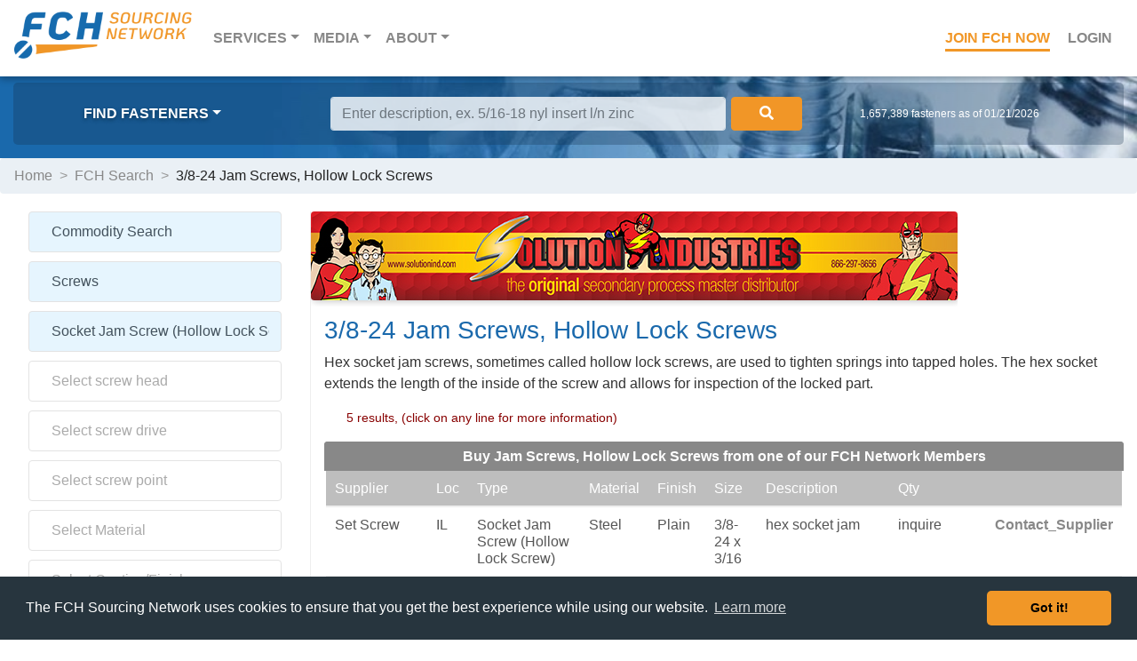

--- FILE ---
content_type: text/html; charset=UTF-8
request_url: https://www.fastenersclearinghouse.com/fastener-search=socket-jam-screws&us-diameter=3/8-24&Cat1=PRM7DED642D2914;&Cat2=FL6349A65F104;
body_size: 12965
content:
<!DOCTYPE HTML><html lang="en">
<head>
<title>Socket Jam Screwsand us Diameter=3/8 24 | FCH Sourcing Network</title>
<!-- Google Tag Manager -->
<script>(function(w,d,s,l,i){w[l]=w[l]||[];w[l].push({'gtm.start':
new Date().getTime(),event:'gtm.js'});var f=d.getElementsByTagName(s)[0],
j=d.createElement(s),dl=l!='dataLayer'?'&l='+l:'';j.async=true;j.src=
'https://www.googletagmanager.com/gtm.js?id='+i+dl;f.parentNode.insertBefore(j,f);
})(window,document,'script','dataLayer','GTM-WDRFBVWH');</script>
<!-- End Google Tag Manager -->
<meta name="copyright" content="Copyright © 2026 FastenersClearingHouse.com">
<meta name="viewport" content="width=device-width, initial-scale=1, shrink-to-fit=no">
<meta name="google-site-verification" content="ZKjme59-En2v0cyY8iTPLDkFYqLQ-jIDXV9Bs9BPB7M" />
<meta name="msvalidate.01" content="A41AE819A35C9890FA7F6DA14D9B2563" />
<meta name="description" content="FastenersClearingHouse.com, The FCH Network, your source for Socket Jam Screwsand us Diameter=3/8 24">
<meta name="keywords" CONTENT="socket jam screws&us diameter=3/8 24">
<link rel="canonical" href="https://www.fastenersclearinghouse.com/fch/main.nsf/fSearch?OpenForm&Cat1=PRM7DED642D2914;&Cat2=FL6349A65F104;&Cat3=;&Cat4=;" />
<link rel="apple-touch-icon" sizes="180x180" href="/fchlibs/grafx/apple-touch-icon.png">
<link rel="icon" type="image/png" sizes="32x32" href="/fchlibs/grafx/favicon-32x32.png">
<link rel="icon" type="image/png" sizes="16x16" href="/fchlibs/grafx/favicon-16x16.png">
<link rel="icon" href="/fchlibs/grafx/favicon.ico" type="image/ico">
<link rel="manifest" href="/fchlibs/css/site.webmanifest">
<link rel="mask-icon" href="/fchlibs/grafx/safari-pinned-tab.svg" color="#5bbad5">
<meta name="msapplication-TileColor" content="#da532c">
<meta name="theme-color" content="#ffffff">
<link rel="stylesheet" type="text/css" href="/fchlibs/css/bootstrap.min.css" />
<link rel="stylesheet" type="text/css" href="/fchlibs/css/main_search-19.css" />
<link rel="stylesheet" type="text/css" href="/fchlibs/css/all.css" />
<script src="/fchlibs/scripts/commonfunctions.js" ></script>
<script src="/fch/main.nsf/main_screwgle22IPjson.js" ></script>
<script src="/scripts/main_json_sans_eval.js" ></script>
<script src="//wurfl.io/wurfl.js" ></script>
<link rel="stylesheet" type="text/css" href="/fchlibs/css/cdn.jsdelivr.net.build3_cookieconsent.min.css" />
<script language="JavaScript" type="text/javascript">
<!-- 
dataLayer = [{    'pageCategory': 'Search',    'visitorType': 'Customer'  }];//<!-- Hotjar Tracking Code for www.fastenersclearinghouse.com -->//    (function(h,o,t,j,a,r){//        h.hj=h.hj||function(){(h.hj.q=h.hj.q||[]).push(arguments)};//        h._hjSettings={hjid:1899767,hjsv:6};//        a=o.getElementsByTagName('head')[0];//        r=o.createElement('script');r.async=1;//        r.src=t+h._hjSettings.hjid+j+h._hjSettings.hjsv;//        a.appendChild(r);//    })(window,document,'https://static.hotjar.com/c/hotjar-','.js?sv=');//        $(document).ready(function () {//            $('.carousel').carousel();//        });                var valFormMsg =  "FCH Feedback Checks" ;var searchResultsText = "";var remote_IP_address = "";function checkForMiniBrowser() {		if (jsServer_Name == "www.gnapps.com") {		newURL = "https://www.fastenersclearinghouse.com" + jsPath_Info;		newURL = replaceSubstring(newURL, "%3B",";");		window.location = newURL;	}		if (typeof WURFL != "undefined") {				if (WURFL.form_factor === "Smartphone" || WURFL.form_factor === "Feature Phone") {			isThisAPhone = true;			//alert ("this is a phone")		} else if (WURFL.form_factor === "Robot") {			isUserASpiderWURFL = true;		}	}	if (jsCategory8 != "" && jsCategory8 != " " ) {		document.getElementById("screwgleEntry").value = jsCategory8;	} else {		addScrewgleFieldHint();	}			$('.carousel').carousel({		interval: 5000	})		initializePage();}function setupSearchInfo() {	var entryData = document.getElementById("screwgleEntry").value;	//alert(entryData);	if (entryData != "") {		entryData = replaceSubstring(entryData, "#", "^" );		entryData = replaceSubstring(entryData," ","~");		//alert(entryData);		searchURL = "/fch/main.nsf/fSearch?OpenForm&type=S&Cat8=" + entryData;		if (jsSearchRealm == "membersearch" || jsSearchRealm == "distributorsearch") {			searchURL += "&searchrealm=" + jsSearchRealm + "&remoteipaddress=" + remote_IP_address + "&end=true";		}		document.location.href = searchURL;	}}function checkScrewgleEnter(e) {	var key;	if (!e) var e = window.event;	if (e.keyCode) key = e.keyCode;	else if (e.which) key = e.which;					if (key == 13) 	{		setupSearchInfo();		returnPressed = true;		return false;	} else {		return true;	}}function checkSearchEnter(e) {	var key;	if (!e) var e = window.event;	if (e.keyCode) key = e.keyCode;	else if (e.which) key = e.which;					if (key == 13) 	{		screwgleSearch();		returnPressed = true;		return false;	} else {		return true;	}}function listYourInventory() {	newURL = "/fch/main.nsf/fListInventory";	window.location = newURL;}function searchForFasteners() {	newURL = "/fch/main.nsf/fSearch";	window.location.replace = newURL;}
// -->
</script>

<script language="JavaScript" type="text/javascript">
<!-- 
document._domino_target = "_self";
function _doClick(v, o, t, h) {
  var form = document._fScrewgle3;
  if (form.onsubmit) {
     var retVal = form.onsubmit();
     if (typeof retVal == "boolean" && retVal == false)
       return false;
  }
  var target = document._domino_target;
  if (o.href != null) {
    if (o.target != null)
       target = o.target;
  } else {
    if (t != null)
      target = t;
  }
  form.target = target;
  form.__Click.value = v;
  if (h != null)
    form.action += h;
  form.submit();
  return false;
}
// -->
</script>
</head>
<body text="#000000" bgcolor="#FFFFFF"  class="flex-column h-100" onkeydown="return checkINQEnter(event);" onload="checkForMiniBrowser();">

<form method="post" action="/fch/main.nsf/fSearch!OpenForm&amp;Seq=1&amp;type=R&amp;%2F%2Ffastener-search=socket-jam-screws&amp;us-diameter=3%2F8-24&amp;Cat1=PRM7DED642D2914%3B&amp;Cat2=FL6349A65F104%3B" name="_fScrewgle3">
<input type="hidden" name="__Click" value="0"><font size="1" color="#008000">
<input name="ReturnFormName" value="" type=hidden id="ReturnFormName"></font></form>
<!-- Google Tag Manager (noscript) -->
<noscript><iframe src="https://www.googletagmanager.com/ns.html?id=GTM-WDRFBVWH" height="0" width="0" style="display:none;visibility:hidden"></iframe></noscript>
<!-- End Google Tag Manager (noscript) -->
<script>
jsPath = '/fch/main.nsf/';
jsUserType = '$$WebClient';
jsLoginName = 'anonymous';
jsBrowser = 'Netscape';
showResultsScreen = "initialhelp";
jsSearchMBRSystemID = "";
jsMBRSystemID = "";
jsUSRSystemID = "";
jsRemote_Addr = "162.159.115.11";
jsCategory1 = "PRM7DED642D2914";
jsCategory2 = "FL6349A65F104";
jsCategory3 = "";
jsCategory4 = "";
jsCategory5 = "3/8-24";
jsSize = "3/8-24";
jsCategory6 = "";
jsCategory7 = "";
jsCategory8 = "";
jsBrandID = "";
jsSearchType = "R";
jsFormName = 'fSearch';
jsServer_Name = "www.fastenersclearinghouse.com";
jsPath_Info = "/fch/main.nsf/fSearch?OpenForm&type=R&//fastener-search=socket-jam-screws&us-diameter=3/8-24&Cat1=PRM7DED642D2914;&Cat2=FL6349A65F104;";
initialLoad_Content = "Yes";
initialLoad_ResultsReturned = "5";
initialLoad_PreferredResultsReturned = "No";
initialLoad_PreferredResultsType = "";
initialLoad_CloseoutFlag = "No";
initialLoad_ResultSetID = "RS0385016A90CB";
initialLoad_ManufactureType = "NotRelevant";
initialLoad_MeasurementType = "us";
initialLoad_SEODescription = "3/8-24 Jam Screws, Hollow Lock Screws";
screwHeadType = "";
screwDriveType = "";
screwPointType = "";
scrubberFoundKeywords = "";
remote_IP_address= "162.159.115.11";
</script>
  
  <nav class="navbar navbar-expand-md navbar-dark">
  
    <a class="navbar-brand" href="/fch/main.nsf/fHome"><img src="/fchlibs/grafx/logo-fch-sn.png" height=50 alt="FCH Sourcing Network" class="d-none d-md-block"><img src="/fchlibs/grafx/logo-fch.png" alt="FCH Sourcing Network" class="d-md-none"></a>
    <button class="navbar-toggler" type="button" data-toggle="collapse" data-target="#navbarsExampleDefault" aria-controls="navbarsExampleDefault" aria-expanded="false" aria-label="Toggle navigation">
      <i class="fal fa-bars"></i>
    </button>
  
    <div class="collapse navbar-collapse" id="navbarsExampleDefault">
      <ul class="navbar-nav mr-auto">
        <li class="nav-item dropdown">
          <a class="nav-link dropdown-toggle" data-toggle="dropdown"  href="#" role="button" aria-haspopup="true" aria-expanded="false">Services<span class="sr-only">(current)</span></a>
          <div class="dropdown-menu">
            <a class="dropdown-item" href="/fch/main.nsf/fSearch">Locate Fasteners</a>
            <a class="dropdown-item" href="/fch/main.nsf/fRFQEntry">SourceFinder&trade; RFQ</a>
            <a class="dropdown-item" href="/fch/main.nsf/scrubber-technology">Scrubber Technology</a>
            <a class="dropdown-item" href="/fch/main.nsf/fListInventory">Membership Options</a>
            <a class="dropdown-item" href="/fch/main.nsf/close-outs">FCH Close-Outs</a>
          </div>
        </li>
        <li class="nav-item dropdown">
          <a class="nav-link dropdown-toggle" data-toggle="dropdown" href="#" role="button" aria-haspopup="true" aria-expanded="false">Media</a>
          <div class="dropdown-menu">
            <a class="dropdown-item" href = "https://news.fastenersclearinghouse.com">News</a>
            <a class="dropdown-item" href = "https://news.fastenersclearinghouse.com/fullythreaded/">Fully Threaded Radio</a>
            <a class="dropdown-item" href = "https://news.fastenersclearinghouse.com/category/industry/fastener-distributor-index-fdi/">Fastener Distributor Index</a>
            <a class="dropdown-item" href= "https://news.fastenersclearinghouse.com/category/technical/fastener-training-minute/">Fastener Training Minute</a>
            <a class="dropdown-item" hre f= "/fch/main.nsf/fastener-distributor-directory">Fastener Distributor Directory</a>
          </div>
        </li>
        <li class="nav-item dropdown">
          <a class="nav-link dropdown-toggle" data-toggle="dropdown" href="#" role="button" aria-haspopup="true" aria-expanded="false">About</a>
          <div class="dropdown-menu">
            <a class="dropdown-item" href="/fch/main.nsf/fPreferredPlacement">Get Top Search Ranking</a>
            <a class="dropdown-item" href="/fch/main.nsf/how-fch-works">How FCH Works</a>
            <a class="dropdown-item" href="/fch/main.nsf/how-to-list-inventory">How do I list Inventory on FCH</a>
            <a class="dropdown-item" href="/fch/main.nsf/membership-options">How do I join FCH</a>
            <a class="dropdown-item" href="/fch/main.nsf/why-keep-my-fch-listings-current">Why do I need to update my inventory on FCH</a>
            <a class="dropdown-item" href="/fch/main.nsf/who-uses-fch">Who Uses FCH</a>
            <a class="dropdown-item" href="/fch/main.nsf/advertise-with-fch">How do I Advertise with FCH</a>
            <a class="dropdown-item" href="/fch/main.nsf/fFastenerDistributorIndex">What is the Fastener Distributor Index</a>
            <a class="dropdown-item" href="/fch/main.nsf/fFCHCompany">Company</a>
            <a class="dropdown-item" href="/fch/main.nsf/fContact">Contact</a>
          </div>
        </li>
      </ul>
    </div><!--/.collapse.navbar-collapse-->
  
    <ul class="nav-login">
      <li><a href="/fch/main.nsf/fListInventory" class="nav-link join">Join FCH Now</a></li>
      <li><a href="/fch/work.nsf" class="nav-link">Login</a></li>
    </ul>

</nav>

  <div class="f-search">
  <div class="overlay"></div>
    <div class="container-fluid">
      
      <div class="row justify-content-md-center">

        <div class="col-lg-3 col-md-3 col-sm-4 browse">
          <ul>
            <li class="nav-item dropdown">
              <a class="nav-link dropdown-toggle" href="#" data-toggle="modal" data-target="#modal-find">Find Fasteners</a>
            </li>
          </ul>
        </div><!--/.col-md-3-->

        <div class="col-lg-6 col-md-9 col-sm-8 f-search-form">
          <div class="form-inline my-2 my-lg-0">
            <input id="screwgleEntry" class="form-control mr-sm-2" type="text" onKeyDown="checkScrewgleEnter();"  placeholder="Locate a Fastener" aria-label="Search">
            <button class="btn btn-outline-success my-2 my-sm-0" onclick="setupSearchInfo();"><i class="fa fa-search"></i></button>
          </div>
        </div><!--/.col-md-auto-->

        <div class="col-lg-3 col-md-12">
            <p class="f-count">1,657,389 fasteners as of 01/21/2026</p>
        </div><!--/.col-md-3-->
          
      </div><!--/.row-->
        
    </div><!--/.container-fluid-->
  </div><!--/.f-search-->
  




<main role="main" class="container-fluid">
	<ul id="srch_breadcrumbs" class="breadcrumb row"><li><a href="/fch/main.nsf/fHome" class="breadcrumbLink">Home</a></li><li>FCH Search</li></ul>
<div class="row">


<div class="search-left-col">

<!--/  <h3 id="srch_displaytype">Search Fasteners</h3> -->

  <form id="srch_regular2" class="search-form">
    <ul>
      <li><input name="SearchTypeTextR" value="" data-toggle="modal" data-target="#modal-parameters" onmousedown="showSearchTypes();" id="SearchTypeTextR" placeholder="Select the type of Search" style="background-color: #e6f5fe;"></li>
      <li><input name="Category1" value="" data-toggle="modal" data-target="#modal-parameters" onmousedown="getLayerParamValues('ListingCategory','Category1','');" id="Category1" placeholder="Select Category"></li>
      <li><input name="Category2" value="" data-toggle="modal" data-target="#modal-parameters" onmousedown="getLayerParamValues('ListingSubCategory','Category2','');" id="Category2" placeholder="Select Type"></li>
      <li id="li_screwHeadType"><input name="sel_screwHeadType" value="" data-toggle="modal" data-target="#modal-screwheads"  id="sel_screwHeadType" placeholder="Select screw head"></li>
      <li id="li_screwDriveType"><input name="sel_screwDriveType" value="" data-toggle="modal" data-target="#modal-screwdrives"  id="sel_screwDriveType" placeholder="Select screw drive"></li>
      <li id="li_screwPointType"><input name="sel_screwPointType" value="" data-toggle="modal" data-target="#modal-screwpoints"  id="sel_screwPointType" placeholder="Select screw point"></li>
      <li><input name="Category3" value="" data-toggle="modal" data-target="#modal-parameters" onmousedown="getLayerParamValues('Material','Category3','');" id="Category3" placeholder="Select Material"></li>
      <li><input name="Category4" value="" data-toggle="modal" data-target="#modal-parameters" onmousedown="getLayerParamValues('Finish','Category4','');" id="Category4" placeholder="Select Coating/Finish"></li>

      <li><input id="Size" value="" onchange="fixSize( &quot;Search&quot; );" onfocus="hideObject('pop_helpPanel');" onkeydown="return checkSearchEnter(event);" placeholder="Enter Size"></li>
      <li><input id="SKeywords" value="" onkeydown="return checkSearchEnter(event);" onfocus="hideObject('pop_helpPanel');" placeholder="Enter Keywords"></li>
    </ul>
    <div class="row">
      <div id="filter-bolts" class="radio-btn radio-filter">
         <label><input name="ManufactureFilter" type="radio" value="domesticonly" onclick="setManufactureFilterRadio('domesticonly');" />Domestic / US production</label>
         <label><input name="ManufactureFilter" type="radio" value="any" checked onclick="setManufactureFilterRadio('any');" />Any country</label>
         <label>US domestic production is generally only applicable to bolts, nuts, studs, and washers.  
                      If the search doesn't find any matches, it will automatically widen to all sources.</label>
      </div>
    </div>
    <div class="row">
	<div class="col" style="padding-right: 0;"><input type="button" onclick="screwgleSearch();" value="Search"></div>
	<div class="col"> <input type="button" onclick="resetScrewgleSearch();" value="Reset" class="reset"></div>
    </div>
  </form>

  <form id="srch_milspec2" class="search-form">
    <ul>
      <li><input name="SearchTypeTextM" value="" data-toggle="modal" data-target="#modal-parameters"  onmousedown="showSearchTypes();" id="SearchTypeTextM" placeholder="Select the type of Search" style="background-color: #e6f5fe;"></li>
      <li><input id="MSNumber" value="" onkeydown="return checkSearchEnter(event);" onfocus="hideObject('pop_helpPanel');" placeholder="Enter Milspec Number"></li>
    </ul>
    <div class="row">
	<div class="radio-btn radio-filter">
                        <label><input id="certificationsFilterDFARS" name="CertificationsFilter" type="radio" value="usa"  />DFARS compliance</label>
                       <label><input id="certificationsFilterNone" name="CertificationsFilter" type="radio" value="all" checked  />No Certifications necessary</label>
	</div>
    </div>
    <div class="row">
	<div class="col" style="padding-right: 0;"><input type="button" onclick="screwgleSearch();" value="Search"></div>
	<div class="col"> <input type="button" onclick="resetScrewgleSearch();" value="Reset" class="reset"></div>
    </div>
  </form>

  <form id="srch_brand2" class="search-form">
    <ul>
      <li><input name="SearchTypeTextB" value="" data-toggle="modal" data-target="#modal-parameters" onmousedown="showSearchTypes();" id="SearchTypeTextB" placeholder="Select the type of Search" style="background-color: #e6f5fe;"></li>
      <li><input name="Category6" value="" data-toggle="modal" data-target="#modal-parameters" onmousedown="getLayerParamValues('Brand','Category6','');" id="Category6" placeholder="Select Brand Name"></li>
      <li><input id="PartNumber" value="" onchange="fixSize( &quot;Search&quot; );" onfocus="hideObject('pop_helpPanel');" onkeydown="return checkSearchEnter(event);" placeholder="Enter Part Number"></li>
      <li><input id="PartSize" value="" onchange="fixSize( &quot;Search&quot; );" onfocus="hideObject('pop_helpPanel');" onkeydown="return checkSearchEnter(event);" placeholder="Enter Size"></li>
    </ul>
    <div class="row">
	<div class="col" style="padding-right: 0;"><input type="button" onclick="screwgleSearch();" value="Search"></div>
	<div class="col"> <input type="button" onclick="resetScrewgleSearch();" value="Reset" class="reset"></div>
    </div>
  </form>
    <div id="srch_memberlogo"  class="member-ad"><a href="www.candsfasteners.com?utm_source=FCHSourcingNetwork&utm_medium=logo&utm_campaign=MemberLogo" target="_blank" rel="nofollow"><img src="/fch/main.nsf/vMBRBABySystemID/M1011824287F27F/$FILE/FINAL LOGO TDC.jpg" alt="C & S Fasteners"></a>
      <span>FCH Member Advertisement</span>
    </div>


  <!-- NEWS START -->

    <section class="row feedwind">
      <div class="col">
     	<h2>FCH News</h2>
	<div class="feed-mobile">
	    <script type="text/javascript" src="https://feed.mikle.com/js/fw-loader.js" preloader-text="Loading" data-fw-param="126480/"></script>
	</div>
      </div>
    </section><!--/.row.feedwind-->

  <!-- NEWS END -->




</div><!--/search-left-col-->



<div class="search-main-col">
  
    <div class="container-fluid">

      <div class="row">
	<div class="banner-ad">
		<div id="fchCarousel" class="carousel slide" data-ride="carousel"></div>
	</div>
	<div class="col-md-12">
		<h1 id="srch-h1heading">3/8-24 Jam Screws, Hollow Lock Screws</h1> 
		<p id="srch-subcatdescription">Hex socket jam screws, sometimes called hollow lock screws, are used to tighten springs into tapped holes. The hex socket extends the length of the inside of the screw and allows for inspection of the locked part.</p>
		<a name="moveToTop"><p class="s-results" id="psummarydiv">5 results, (click on any line for more information)</p></a>
	</div><!--/.col-md-12-->
      
      </div><!--/.row-->

      <div class="row">
        <div class="col-md-12">
          <table id="search-results"><thead><tr style="background-color: #888;"><th colspan=9 style="color: #ffff;text-align: center;">Buy Jam Screws, Hollow Lock Screws from one of our FCH Network Members</th></tr><thead><tbody><tr id="memberSetup" style="background-color: #bebebe;"><td style="color: #ffffff;">Supplier</td><td style="color: #ffffff;">Loc</td><td style="color: #ffffff;">Type</td><td style="color: #ffffff;">Material</td><td style="color: #ffffff;">Finish</td><td style="color: #ffffff;">Size</td><td style="color: #ffffff;">Description</td><td style="color: #ffffff;">Qty</td><td>&nbsp;</td></tr><tr data-toggle="modal" data-target="#modal-supplier" onclick="javascript:getFLIDetailsJSON('F15102553B5F4594');" title="Click here to source Jam Screws, Hollow Lock Screws from Set Screw & Mfg. Co."><td>Set Screw</td><td>IL</td><td>Socket Jam Screw (Hollow Lock Screw)</td><td>Steel</td><td>Plain</td><td>3/8-24 x 3/16</td><td>hex socket jam</td><td>inquire</td><td style="color: #888;"><b><ul>Contact_Supplier</b></ul></td></tr><tr data-toggle="modal" data-target="#modal-supplier" onclick="javascript:getFLIDetailsJSON('FL18123833D809F9B');" title="Click here to source Jam Screws, Hollow Lock Screws from Endries International Inc"><td>Endries</td><td>WI</td><td>Socket Jam Screw (Hollow Lock Screw)</td><td>Steel</td><td>Plain</td><td>3/8-24 x 3/16</td><td>3/8-24x3/16 socket jam screw plain</td><td>595</td><td style="color: #888;"><b><ul>Contact_Supplier</b></ul></td></tr><tr data-toggle="modal" data-target="#modal-supplier" onclick="javascript:getFLIDetailsJSON('FL21624526CA1C18');" title="Click here to source Jam Screws, Hollow Lock Screws from FASTENERS & METAL PRODUCTS CORPORATION"><td>FMP</td><td>MA</td><td>Socket Jam Screw (Hollow Lock Screw)</td><td>Steel</td><td>Black Oxide</td><td>3/8-24 x 3/16</td><td>socket jam/s</td><td>500</td><td style="color: #888;"><b><ul>Contact_Supplier</b></ul></td></tr><tr data-toggle="modal" data-target="#modal-supplier" onclick="javascript:getFLIDetailsJSON('FL21111854CF0D5D5');" title="Click here to source Jam Screws, Hollow Lock Screws from DELTA FASTENER CORPORATION"><td>Delta</td><td>TX</td><td>Socket Jam Screw (Hollow Lock Screw)</td><td>Steel</td><td>Plain</td><td>3/8-24</td><td>soc jam screw alloy nf 3/8-24 (FINE THREAD)</td><td>231</td><td style="color: #888;"><b><ul>Contact_Supplier</b></ul></td></tr><tr data-toggle="modal" data-target="#modal-supplier" onclick="javascript:getFLIDetailsJSON('FL31558396AF7A7F');" title="Click here to source Jam Screws, Hollow Lock Screws from Brighton Best International"><td style="background-image:url(/grafx/nfda_cell_3.gif);background-repeat:no-repeat;">BRIGHBEST</td><td>IL</td><td>Socket Jam Screw (Hollow Lock Screw)</td><td>Steel</td><td>Plain</td><td>3/8-24 x 3/16</td><td>3/8-24 x 3/16 soc set jam screw alloy st</td><td>700</td><td style="color: #888;"><b><ul>Contact_Supplier</b></ul></td></tr></tbody>     </table>


	<p class="s-disclaimer" >Trademarks identified with products listed on this website are the property of their respective owners, not FastenersClearingHouse.com.</p>



<!--MODALS-->

<!-- Modal -->
<div class="modal fade search-modal" id="modal-supplier" tabindex="-1" role="dialog" aria-labelledby="exampleModalLabel" aria-hidden="true">
	<div class="modal-dialog" role="document">
		<div class="modal-content">
			<div class="modal-header">
				<h3 class="modal-title" id="supplierModalLabel"></h3>
				<button type="button" class="close" data-dismiss="modal" aria-label="Close"><span aria-hidden="true">&times;</span></button>
			</div>
			<div class="modal-body">
				<div class="prod-details" id="product-top">
					<div class="logos">
						<img id="fd_mbr_logo" src="/grafx/spacer_trans.gif" alt="FCH member logo">
						<span class="">
							<img id="assn_logo1" src="/grafx/spacer_trans.gif" alt="association1 logo" >
							<img id="assn_logo2" src="/grafx/spacer_trans.gif" alt="association2 logo" >
							<img id="assn_logo3" src="/grafx/spacer_trans.gif" alt="association3 logo" >
							<img id="assn_logo4" src="/grafx/spacer_trans.gif" alt="association4 logo" >
							<img id="assn_logo5" src="/grafx/spacer_trans.gif" alt="association5 logo" >
							<img id="assn_logo6" src="/grafx/spacer_trans.gif" alt="association6 logo" >
						</span>
					</div>
					<p  id="poweredby_logo">logo</p>
        					 <p class="modal-distributors" id="col_CDDOFlag"></p>

					<p class="modal-alert" id="col_CDSalesRegions"></p>
					<p class="modal-alert"  id="col_CDPPFlag"></p>
					<p id="col_CDCName"><span>Contact Name:</span></p>
					<p id="col_CDCPhone"><span>Contact Phone:</span> </p>
					<p id="col_CDLocation"><span>Stock Location:</span> </p>
					<p id="col_CDPartNum"><span>Part Number:</span> </p>
					<p id="col_CDOnhand"><span>Quantity Onhand:</span> </p>
					<p id="col_CDLastUpdate"><span>Item Last Updated:</span> </p>
					<p id="col_CDPrice"><span>Pricing Information:</span><span class="prod-quote"></span></p>
					<p id="col_CDMinOrder"><span>Minimum Order Total:</span> </p>
					<p id="col_CDMinLI"><span>Minimum Line Item:</span> </p>
					<div class="prod-actions">
						<p id="prod-btn" class="prod-ask">Inquire about pricing &amp; availability <i class="fas fa-arrow-right"></i></p> 
						<div id="div-buy-btn"><p id="buy-btn" class="prod-buy">Buy this online from Supplier <i class="fas fa-arrow-right"></i></p></div>
					</div>
				</div>

        

				<!-- Search Inquiry panel START-->
				<div class="search-inquiry" id="inq-top">
         <div class="inq-nav">
            <span id="prod-back" title="Back to product details"><i class="fas fa-arrow-left"></i></span><h4>Pricing & Availability Inquiry Email</h4>
          </div>


          <div class="radio-inline">
            <p class="blue-color"><strong>Are you a fastener Distributor, Importer, or <br>Manufacturer?</strong></p>
	<div>
		<input name="%%Surrogate_INQ_SNDRCompanyType" type="hidden" value="1">
		<label><input type="radio" name="INQ_SNDRCompanyType" value="D">Yes</label>
		<label><input type="radio" name="INQ_SNDRCompanyType" value="O">No</label>
	</div>
          </div>

	<div class="inputfield">
		<input name="INQ_SNDRContactName" value="" onkeydown="return checkINQEnter(event);" id="INQ_SNDRContactName" class="INPBlue" autocomplete="name" placeholder="Your Name">
		<label for="">Your Name</label>
	</div>

	<div class="inputfield">
		<input name="INQ_SNDRCompany" value="" onkeydown="return checkINQEnter(event);" id="INQ_SNDRCompany" class="INPBlue" autocomplete="organization" placeholder="Your Company">
		<label for="">Your Company</label>
	 </div>


	<div class="fields-2">
		<div class="inputfield">
			<input name="INQ_SNDRPhone" id="INQ_SNDRPhone" value="" onkeydown="return checkINQEnter(event);" class="INPBlue" autocomplete="tel" placeholder="Your Phone">
			<label for="">Your Phone</label>
		</div>
		<div class="inputfield">
			<input name="INQ_SNDREmail" id="INQ_SNDREmail" type="email" value="" onkeydown="return checkINQEnter(event);" class="INPBlue" autocomplete="email" placeholder="Your Email Address">
			<label for="">Your Email Address</label>
		</div>
	</div>
	<div class="fields-2">
		<div class="inputfield">
			<input name="INQ_PartNumber" value="" id="INQ_PartNumber" class="INPBlue" autocomplete="off" placeholder="Part Number">
			<label for="">Part Number</label>
		</div>
		<div class="inputfield">
			<input name="INQ_Quantity" value="" onkeydown="return checkINQEnter(event);" id="INQ_Quantity" class="INPBlue" autocomplete="off" placeholder="Quantity Required">
			<label for="">Quantity Required</label>
		</div>
	</div>

	<p class="note">The email will automatically include all the details of this fastener, but add any other information that you think is important.<br>Don't include email addresses in this text, they will trigger the spam rejection filter.</p>
	<div class="inputfield">
		<textarea name="htmlINQ_Comments" id="htmlINQ_Comments" rows="3" cols="50" class="INPBlue" placeholder="Please provide pricing and availability information for this item."></textarea>
		<label for="">Extra Comments</label>
	</div>
					<div class="inq-btns">
						<input type="button" onclick="runINQValidation();" value=" Submit " class="inq-submit">
						<input type="button" onclick="hideFLIPanel('pop_INQEmail');" value=" Cancel " class="inq-cancel">
					</div>          
				</div><!-- Search Inquiry panel END-->


			</div>
			<div class="modal-footer">
				<button type="button" class="btn btn-secondary" data-dismiss="modal">Close</button>
			</div>
		</div>
	</div>
</div>


<div class="modal fade search-modal" id="modal-parameters" tabindex="-1" role="dialog" aria-labelledby="exampleModalLabel" aria-hidden="true">
  <div class="modal-dialog" role="document">
    <div class="modal-content">
      <div class="modal-header">
        <h5 class="modal-title" id="parametersModalLabel">Find Fasteners</h5>
        <button type="button" class="close" data-dismiss="modal" aria-label="Close">
          <span aria-hidden="true">&times;</span>
        </button>
      </div>
      <div class="modal-body">
        <ul id="parameter_values" class="find-links">
          <li><a href="/fastener-product-list=adhesives-and-sealants&Cat1=FL40903DA45120">Adhesives & Sealants</a></li>
          <li><a href="/fastener-product-list=anchors&Cat1=FLCC8A3166399">Anchors</a></li>
          <li><a href="/fastener-product-list=bolts-and-cap-screws&Cat1=PRM460D65E02814">Bolts & Cap Screws</a></li>
          <li><a href="/fastener-product-list=cable-and-wire-rope-fittings&Cat1=FLB289B8731116">Cable & Wire Rope Fittings</a></li>
          <li><a href="/fastener-product-list=electronic-hardware&Cat1=FL639679281917">Electronic & Electrical Hardware</a></li>
          <li><a href="/fastener-product-list=industrial-hardware&Cat1=FL8B5866933030">Gaskets, O-Rings, Hardware etc.</a></li>
          <li><a href="/fastener-product-list=hand-tools&Cat1=FL099407C53614">Hand Tools</a></li>
          <li><a href="/fastener-product-list=inserts-(rivet-nuts,-helical-screw-etc.)&Cat1=FLBC7DD30B4624">Threaded  Inserts & Rivet Nuts</a></li>
          <li><a href="/fastener-product-list=keys&Cat1=PRM88D032065814">Keys</a></li>
          <li><a href="/fastener-product-list=nuts&Cat1=PRMBF326276514">Nuts</a></li>
          <li><a href="/fastener-product-list=pins&Cat1=PRMB63832BF1914">Pins</a></li>
          <li><a href="/fastener-product-list=pipe-and-tube-fittings&Cat1=PRM7959227D3714">Pipe & Tube Fittings</a></li>
          <li><a href="/fastener-product-list=power-tool-accessories&Cat1=FLF60A30343530">Power Tool Accessories</a></li>
          <li><a href="/fastener-product-list=power-transmission&Cat1=FL6057DCF02425">Power Transmission</a></li>
          <li><a href="/fastener-product-list=raw-materials&Cat1=FLB3B6C0D02713">Raw Materials  </a></li>
          <li><a href="/fastener-product-list=retaining-rings-and-clips&Cat1=PRMDC49B8C35614">Retaining Rings & Clips</a></li>
          <li><a href="/fastener-product-list=rivets&Cat1=PRM718289D01514">Rivets</a></li>
          <li><a href="/fastener-product-list=safety-equipment&Cat1=FL4DA3C3CA4422">Safety Equipment</a></li>
          <li><a href="/fastener-product-list=screws&Cat1=PRM7DED642D2914">Screws</a></li>
          <li><a href="/fastener-product-list=spacers-and-standoffs&Cat1=FL2D2A0D0B5611">Spacers & Standoffs</a></li>
          <li><a href="/fastener-product-list=studs-and-threaded-rod&Cat1=PRM249D751F1014">Studs & Threaded Rod</a></li>
          <li><a href="/fastener-product-list=washers&Cat1=PRMBEDBED952614">Washers & Shims</a></li>
        </ul>

       </div>
      <div class="modal-footer">
        <button type="button" class="btn btn-secondary" data-dismiss="modal">Close</button>
      </div>
    </div>
  </div>
</div>
</div>

<div class="modal fade search-modal" id="modal-alphabetic" tabindex="-1" role="dialog" aria-labelledby="exampleModalLabel" aria-hidden="true">
<div class="modal-dialog" role="document">
	<div class="modal-content">
		<div class="modal-header">
			<h5 class="modal-title" id="alphabeticModalLabel">Find Something by Alpha</h5>
			<button type="button" class="close" data-dismiss="modal" aria-label="Close"><span aria-hidden="true">&times;</span></button>
		</div>
		<div class="modal-body">
			<row class="btn-toolbar tabs-alpha" id="alphabetic_buttonchoices">
				<input  type="button" onclick="setSubCatAlphaChoices('3','0-9');" value=" 0 - 9 " class="inq-submit">
				<input  type="button" onclick="showAlphabeticChoices('A','A-F');" value=" A - F " class="inq-submit">
				<input  type="button" onclick="showAlphabeticChoices('G','G-L');" value=" G - L " class="inq-submit">
				<input  type="button" onclick="showAlphabeticChoices('M','M-R');" value=" M - R " class="inq-submit">
				<input  type="button" onclick="showAlphabeticChoices('S','S-Z');" value=" S - Z " class="inq-submit">
			</row>
			<ul id="alphabetic_letterchoices" class="buttons-alpha">
			</ul>
			<ul id="alphabetic_values" class="find-links">
			</ul>
		</div>
		<div class="modal-footer">
			<button type="button" class="btn btn-secondary" data-dismiss="modal">Close</button>
		</div>
	</div>
</div>
</div>
  
   
<div class="modal fade search-modal" id="modal-screwheads" tabindex="-1" role="dialog" aria-labelledby="exampleModalLabel" aria-hidden="true">
<div class="modal-dialog" role="document">
	<div class="modal-content">
		<div class="modal-header">
			<h5 class="modal-title" id="screwheadModalLabel">Choose Screw Head Type</h5>
			<button type="button" class="close" data-dismiss="modal" aria-label="Close"><span aria-hidden="true">&times;</span> </button>
		</div>
		<div class="modal-body">
			<div class="prod-details radio-btn">
			<label><input  name="ScrewHeadType" type="radio" value="binding" onclick="setScrewHeadType('binding');" />Binding Head</label>
			<label><input  name="ScrewHeadType" type="radio" value="brazier" onclick="setScrewHeadType('brazier');" />Brazier Head</label>
			<label><input name="ScrewHeadType" type="radio" value="bugle" onclick="setScrewHeadType('bugle');" />Bugle Head</label>
			<label><input name="ScrewHeadType" type="radio" value="button" onclick="setScrewHeadType('button');" />Button Head</label>
			<label><input name="ScrewHeadType" type="radio" value="cheese" onclick="setScrewHeadType('cheese');" />Cheese Head</label>
			<label><input name="ScrewHeadType" type="radio" value="combo" onclick="setScrewHeadType('combo');" />Combo Head</label>
			<label><input name="ScrewHeadType" type="radio" value="fillister" onclick="setScrewHeadType('fillister');" />Fillister Head</label>
			<label><input name="ScrewHeadType" type="radio" value="flat" onclick="setScrewHeadType('flat');" />Flat Head</label>
			<label><input name="ScrewHeadType" type="radio" value="hex" onclick="setScrewHeadType('hex');" />Hex Head</label>
			<label><input name="ScrewHeadType" type="radio" value="hwh" onclick="setScrewHeadType('hwh');"  />Hex Washer Head</label>
			<label><input name="ScrewHeadType" type="radio" value="ihwh" onclick="setScrewHeadType('ihwh');" />Indented Hex Washer  Head</label>
			<label><input name="ScrewHeadType" type="radio" value="oval" onclick="setScrewHeadType('oval');" />Oval Head</label>
			<label><input name="ScrewHeadType" type="radio" value="modifiedtruss" onclick="setScrewHeadType('modifiedtruss');" />Modified Truss Head</label>
			<label><input name="ScrewHeadType" type="radio" value="pan" onclick="setScrewHeadType('pan');" />Pan Head</label>
			<label><input name="ScrewHeadType" type="radio" value="round" onclick="setScrewHeadType('round');" />Round Head</label>
			<label><input name="ScrewHeadType" type="radio" value="round" onclick="setScrewHeadType('roundwasher');" />Round Washer Head</label>
			<label><input name="ScrewHeadType" type="radio" value="trim" onclick="setScrewHeadType('trim');" />Trim Head</label>
			<label><input name="ScrewHeadType" type="radio" value="truss" onclick="setScrewHeadType('truss');" />Truss Head</label>
			<label><input name="ScrewHeadType" type="radio" value="wafer" onclick="setScrewHeadType('wafer');" />Wafer Head</label>
			<br>
			<button type="button" class="btn btn-grey" onclick="clearScrewHeadTypes();">Clear Screw Head Type</button>
			</div>
		</div>
		<div class="modal-footer">
			<button type="button" class="btn btn-secondary" data-dismiss="modal">Close</button>
		</div>
	</div>
</div>
</div>

<div class="modal fade search-modal" id="modal-screwdrives" tabindex="-1" role="dialog" aria-labelledby="exampleModalLabel" aria-hidden="true">
<div class="modal-dialog" role="document">
	<div class="modal-content">
		<div class="modal-header">
			<h5 class="modal-title" id="screwdriveModalLabel">Choose Screw Drive Type</h5>
			<button type="button" class="close" data-dismiss="modal" aria-label="Close"><span aria-hidden="true">&times;</span></button>
		</div>
		<div class="modal-body">
			<div class="prod-details radio-btn">
				<label><input name="ScrewDriveType" type="radio" value="combo" onclick="setScrewDriveType('slottedcombo');" />Phillips/Slotted Combo</label>
				<label><input name="ScrewDriveType" type="radio" value="phillips" onclick="setScrewDriveType('phillips');" />Phillips</label>
<label><input name="ScrewDriveType" type="radio" value="pozidriv" onclick="setScrewDriveType('pozidriv');" />Pozidriv</label>
<label><input name="ScrewDriveType" type="radio" value="quadrex" onclick="setScrewDriveType('squarecombo');" />Phillips/Square Combo (Quadrex)</label>
<label><input name="ScrewDriveType" type="radio" value="slotted" onclick="setScrewDriveType('slotted');" />Slotted</label>
<label><input name="ScrewDriveType" type="radio" value="snake-eye" onclick="setScrewDriveType('snake-eye');"  />Snake-Eye</label>
<label><input name="ScrewDriveType" type="radio" value="spanner" onclick="setScrewDriveType('spanner');" />Spanner</label>
<label><input name="ScrewDriveType" type="radio" value="square" onclick="setScrewDriveType('square');" />Square</label>
<label><input name="ScrewDriveType" type="radio" value="torx" onclick="setScrewDriveType('torx');" />Torx</label>
<label><input name="ScrewDriveType" type="radio" value="6-lobe" onclick="setScrewDriveType('6-lobe');" />6-Lobe</label>
				<br>
				<button type="button" class="btn btn-grey" onclick="clearScrewDriveTypes();">Clear Screw Drive Type</button>
			</div>
		</div>
		<div class="modal-footer">
			<button type="button" class="btn btn-secondary" data-dismiss="modal">Close</button>
		</div>
	</div>
</div>
</div>

<div class="modal fade search-modal" id="modal-screwpoints" tabindex="-1" role="dialog" aria-labelledby="exampleModalLabel" aria-hidden="true">
<div class="modal-dialog" role="document">
	<div class="modal-content">
		<div class="modal-header">
			<h5 class="modal-title" id="screwpointModalLabel">Choose Screw Point Type</h5>
			<button type="button" class="close" data-dismiss="modal" aria-label="Close"><span aria-hidden="true">&times;</span></button>
		</div>
		<div class="modal-body">
			<div class="prod-details radio-btn">
<label><input name="ScrewPointType" type="radio" value="type-a" onclick="setScrewPointType('type-a');" />Type-A</label>
<label><input name="ScrewPointType" type="radio" value="type-b" onclick="setScrewPointType('type-b');" />Type-B</label>
<label><input name="ScrewPointType" type="radio" value="type-ab" onclick="setScrewPointType('type-ab');" />Type-AB</label>
<label><input name="ScrewPointType" type="radio" value="type-17" onclick="setScrewPointType('type-17');" />Type-17</label>
<label><input name="ScrewPointType" type="radio" value="type-23" onclick="setScrewPointType('type-23');" />Type-23</label>
<label><input name="ScrewPointType" type="radio" value="type-25" onclick="setScrewPointType('type-25');" />Type-25</label>
<label><input name="ScrewPointType" type="radio" value="cup" onclick="setScrewPointType('cup');" />Cup</label>
<label><input name="ScrewPointType" type="radio" value="cone" onclick="setScrewPointType('cone');" />Cone</label>
<label><input name="ScrewPointType" type="radio" value="flat" onclick="setScrewPointType('flat');"  />Flat</label>
<label><input name="ScrewPointType" type="radio" value="knurled" onclick="setScrewPointType('knurled');" />Knurled</label>
<label><input name="ScrewPointType" type="radio" value="dog" onclick="setScrewPointType('dog');" />Dog</label>
<label><input name="ScrewPointType" type="radio" value="halfdog" onclick="setScrewPointType('halfdog');" />Half Dog</label>
<label><input name="ScrewPointType" type="radio" value="oval" onclick="setScrewPointType('oval');" />Oval</label>
<br>
<button type="button" class="btn btn-grey" onclick="clearScrewPointTypes();">Clear Screw Point Type</button>
			</div>
		</div>
		<div class="modal-footer">
			<button type="button" class="btn btn-secondary" data-dismiss="modal">Close</button>
		</div>
	</div>
</div>
</div>

<div class="modal fade search-modal" id="modal-sourcefinder" tabindex="-1" role="dialog" aria-labelledby="exampleModalLabel" aria-hidden="true">
<div class="modal-dialog" role="document">
	<div class="modal-content">
		<div class="modal-header">
			<h5 class="modal-title" id="sourcefinderModalLabel">Locate a Source</h5>
			<button type="button" class="close" data-dismiss="modal" aria-label="Close"><span aria-hidden="true">&times;</span></button>
		</div>
		<div class="modal-body">
			<div class="prod-details">
	<p>There are no matches for your current search.<br>
Try SourceFinder RFQ to blast your search across FCH for fast results.</p>
<a href="javascript:sendSourceFinderRFQ();"><img src="/fchlibs/grafx/srch-sourcefinder.png"  alt="Send a SourceFinder RFQ" class="img-fluid"></a>

			</div>
		</div>
		<div class="modal-footer">
			<button type="button" class="btn btn-secondary" data-dismiss="modal">Close</button>
		</div>
	</div>
</div>
</div>

<div class="modal fade information-modal" id="modal-information" tabindex="-1" role="dialog" aria-labelledby="exampleModalLabel" aria-hidden="true">
  <div class="modal-dialog" role="document">
    <div class="modal-content">
      <div class="modal-header">
             <h5 class="modal-title" id="informationModalLabel">Information</h5>
             <button type="button" class="close" data-dismiss="modal" aria-label="Close"> <span aria-hidden="true">&times;</span> </button>
      </div>
      <div class="modal-body">
                <div id="results-info" class="text-center" style="padding: 20px 30px 10px 30px;">
                          <p>Information messages.<br><br></p>
                </div>
      </div><!--/.modal-body-->
      <div class="modal-footer">
        <button type="button" class="btn btn-secondary" data-dismiss="modal">Close</button>
      </div>
    </div>
  </div>
</div>

<div class="modal fade search-modal" id="modal-alternateflagrfq" tabindex="-1" role="dialog" aria-labelledby="exampleModalLabel" aria-hidden="true">
<div class="modal-dialog" role="document">
	<div class="modal-content">
		<div class="modal-header">
			<h5 class="modal-title" id="alternateflagModalLabel">No Results matching this Specific Material</h5>
			<button type="button" class="close" data-dismiss="modal" aria-label="Close"><span aria-hidden="true">&times;</span></button>
		</div>
		<div class="find-links">
	<p id="rfq_alternateflagtext">
</p>
<br><br><br>

<p><button type="button" class="btn inq-submit" onclick="sendSourceFinderRFQ();" data-dismiss="modal">Send SourceFinder&trade RFQ</button></p>
		</div>
		<div class="modal-footer">
			<button type="button" class="btn btn-secondary" data-dismiss="modal">Close</button>
		</div>
	</div>
</div>
</div>



        </div><!--/.col-md-12-->

      </div><!--/.row-->

  </div> <!-- /container-fluid -->

</div><!--/.search-main-col-->

</div><!--/.row-->
</main>
<br>
<br>
<font size="1" color="#008000">
<input name="ListingSubCategory" value="FL6349A65F104" type=hidden id="ListingSubCategory"></font><font size="1" color="#008000">
<input name="CategoryID" value="PRM7DED642D2914" type=hidden id="CategoryID"></font><font size="1" color="#008000">
<input name="SubCategoryID" value="FL6349A65F104" type=hidden id="SubCategoryID"></font><font size="1" color="#008000">
<input name="BrandID" value="" type=hidden id="BrandID"></font><font size="1" color="#008000">
<input name="MaterialID" value="" type=hidden id="MaterialID"></font><font size="1" color="#008000">
<input name="FinishID" value="" type=hidden id="FinishID"></font><font size="1" color="#008000">
<input name="FirstChar" value="" type=hidden id="FirstChar"></font><font size="1" color="#008000">
<input name="INQ_RCPEmail" value="" type=hidden id="INQ_RCPEmail"></font>
<footer class="footer">
  <div class="container-fluid">

      <div class="row footer-top">
        <div class="col-lg-5 quicklinks">
          <ul>
            <li><a href="/fch/main.nsf/fastener-distributor-index">FDI</a></li>
            <li><a href="https://news.fastenersclearinghouse.com/fullythreaded/">Talk Radio</a></li
            <li><a href="https://news.fastenersclearinghouse.com/category/technical/fastener-training-minute/">Training Minute</a></li>
            <li><a href="#">Video</a></li>
            <li><a href="/fch/work.nsf?login">Login</a></li>
          </ul>
          <ul>
            <li><a href="/fch/main.nsf/contact-us">Contact</a></li>
            <li><a href="/fch/main.nsf/how-fch-works">About</a></li>
            <li><a href="/fch/main.nsf/fFAQ">FAQ</a></li>
            <li><a href="https://news.fastenersclearinghouse.com">News</a></li>
            <li><a href="/fch/main.nsf/fListInventory">Join FCH</a></li>
          </ul>
          <ul>
            <li><a href="/fch/main.nsf/advertise-with-fch">Advertise</a></li>
            <li><a href="/fch/main.nsf/cookie-policy">Cookie Policy</a></li>
            <li><a href="/fch/main.nsf/privacy-policy">Privacy Policy</a></li>
            <li><a href="/fch/main.nsf/terms-of-use">Terms of Use</a></li>
            <li><a href="/fch/main.nsf/fSiteMap">Sitemap</a></li>
          </ul>
        </div><!--/.col-md-4-->


        <div class="col-lg-3">
          <h3>Connect</h3>
          <ul>
            <li><a href="/fch/main.nsf/fRFQEntry" class="arrow">Fastener pricing and availability</a></li>
            <li><a href="/fch/main.nsf/fContact" class="arrow">General inquiry/feedback form</a></li>
            <li><a href="/cdn-cgi/l/email-protection#aedddbdedec1dcda83c8cdc6eec8cfdddacbc0cbdcddcdc2cbcfdcc7c0c9c6c1dbddcb80cdc1c3">FCH Support</a></li>
          </ul>
        </div><!--/.col-md-4-->


<div class="col-lg-4 assoc">
<h3>Fastener Associations</h3>
          <ul>
            <li><a href="https://www.ncfaonline.com" target="_blank">North Coast Fastener Association</a></li>
            <li><a href="https://www.pac-west.org" target="_blank">Pacific-West Fastener Association</a></li>
            <li><a href="https://www.thesefa.com" target="_blank">Southeastern Fasteners Association</a></li>
            <li><a href="https://www.mwfa.net" target="_blank">Mid-West Fastener Association</a></li>
            <li><a href="https://www.southwesternfastener.org" target="_blank">Southwestern Fastener Association</a></li>
            <li><a href="https://www.nfda-fastener.org" target="_blank">National Fastener Distributors Association</a></li>
          </ul>
<br>
<!--/
          <h3>Stay Informed</h3>
          <p>Join our mailing list to receive periodic updates on new fastener listsings, closeouts, industry news, videos, training, and more!</p>
          <div id="mc_embed_signup">
            <form action="" method="post" id="mc-embedded-subscribe-form" name="mc-embedded-subscribe-form" class="validate" target="_blank" novalidate="" _lpchecked="1">
              <div id="mc_embed_signup_scroll">
                <input type="email" value="" name="EMAIL" class="email" id="mce-EMAIL" placeholder="Email Address" required="">
                <div style="position: absolute; left: -5000px;" aria-hidden="true"><input type="text" name="b_c4bfc8aa586159777b097b2fc_93a0f99941" tabindex="-1" value=""></div>
                <input type="submit" value="Join" name="subscribe" id="mc-embedded-subscribe" class="button">
              </div>
            </form>
          </div>
-->
</div>


      </div><!--/.row-->

      <div class="row copyright">
        <div class="col-md-6">
            <ul class="social">
              <li class="in"><a href="https://linkedin.com/company/fastenersclearinghouse" target="_blank"></a></li>
              <li class="yt"><a href="https://www.youtube.com/channel/UC4DYfeOoBO4uB1104FKJwNA" target="_blank"></a></li>
              <li class="fb"><a href="https://www.facebook.com/FastenersClearingHouse/ " target="_blank"></a></li>
              <li class="tw"><a href="https://twitter.com/SourceFasteners" target="_blank"></a></li>
            </ul>
        </div>
        <div class="col-md-6">
           <p>&copy; 2024 FastenersClearingHouse.com</p>
        </div>
      </div>

  </div>
</footer>

<!-- Cookie Consent Bar -->
<script data-cfasync="false" src="/cdn-cgi/scripts/5c5dd728/cloudflare-static/email-decode.min.js"></script><script src="/fchlibs/scripts/cdn.jsdelivr.net.build3_cookieconsent.min.js" data-cfasync="false"></script>
<script>
window.cookieconsent.initialise({
  "palette": {
    "popup": {
      "background": "#27353e"
    },
    "button": {
      "background": "#f19727"
    }
  },
  "theme": "classic",
  "content": {
    "message": "The FCH Sourcing Network uses cookies to ensure that you get the best experience while using our website.",
    "href": "/fch/main.nsf/fCookies"
  }
});
</script>

<!--Find Fasteners Modal-->
<div class="modal fade" id="modal-find" tabindex="-1" role="dialog" aria-labelledby="exampleModalLongTitle" aria-hidden="true">
  <div class="modal-dialog" role="document">
    <div class="modal-content">
      <div class="modal-header">
        <h5 class="modal-title" id="exampleModalLongTitle">Find Fasteners by Category</h5>
        <button type="button" class="close" data-dismiss="modal" aria-label="Close">
          <span aria-hidden="true">&times;</span>
        </button>
      </div>
      <div class="modal-body">
        <ul class="find-links">
          <li><a href="https://www.fastenersclearinghouse.com/fastener-product-list=adhesives-and-sealants&Cat1=FL40903DA45120">Adhesives & Sealants</a></li>
          <li><a href="https://www.fastenersclearinghouse.com/fastener-product-list=anchors&Cat1=FLCC8A3166399">Anchors</a></li>
          <li><a href="https://www.fastenersclearinghouse.com/fastener-product-list=bolts-and-cap-screws&Cat1=PRM460D65E02814">Bolts & Cap Screws</a></li>
          <li><a href="https://www.fastenersclearinghouse.com/fastener-product-list=electronic-hardware&Cat1=FL639679281917">Electronic & Electrical Hardware</a></li>
          <li><a href="https://www.fastenersclearinghouse.com/fastener-product-list=industrial-hardware&Cat1=FL8B5866933030">Gaskets, Grommets, Hardware etc.</a></li>
          <li><a href="https://www.fastenersclearinghouse.com/fastener-product-list=hand-tools&Cat1=FL099407C53614">Hand Tools</a></li>
          <li><a href="https://www.fastenersclearinghouse.com/fastener-product-list=inserts-(rivet-nuts,-helical-screw-etc.)&Cat1=FLBC7DD30B4624">Threaded  Inserts & Rivet Nuts</a></li>
          <li><a href="https://www.fastenersclearinghouse.com/fastener-product-list=keys&Cat1=PRM88D032065814">Keys</a></li>
          <li><a href="https://www.fastenersclearinghouse.com/fastener-product-list=nuts&Cat1=PRMBF326276514">Nuts</a></li>
          <li><a href="https://www.fastenersclearinghouse.com/fastener-product-list=pins&Cat1=PRMB63832BF1914">Pins</a></li>
          <li><a href="https://www.fastenersclearinghouse.com/fastener-product-list=pipe-and-tube-fittings&Cat1=PRM7959227D3714">Pipe & Tube Fittings</a></li>
          <li><a href="https://www.fastenersclearinghouse.com/fastener-product-list=power-tool-accessories&Cat1=FLF60A30343530">Power Tool Accessories</a></li>
          <li><a href="https://www.fastenersclearinghouse.com/fastener-product-list=power-transmission&Cat1=FL6057DCF02425">Power Transmission</a></li>
          <li><a href="https://www.fastenersclearinghouse.com/fastener-product-list=raw-materials&Cat1=FLB3B6C0D02713">Raw Materials  </a></li>
          <li><a href="https://www.fastenersclearinghouse.com/fastener-product-list=retaining-rings-and-clips&Cat1=PRMDC49B8C35614">Retaining Rings & Clips</a></li>
          <li><a href="https://www.fastenersclearinghouse.com/fastener-product-list=cable-and-wire-rope-fittings-rigging&Cat1=FLB289B8731116">Rigging (Cable & Wire)</a></li>
          <li><a href="https://www.fastenersclearinghouse.com/fastener-product-list=rivets&Cat1=PRM718289D01514">Rivets</a></li>
          <li><a href="https://www.fastenersclearinghouse.com/fastener-product-list=safety-equipment&Cat1=FL4DA3C3CA4422">Safety Equipment</a></li>
          <li><a href="https://www.fastenersclearinghouse.com/fastener-product-list=screws&Cat1=PRM7DED642D2914">Screws</a></li>
          <li><a href="https://www.fastenersclearinghouse.com/fastener-product-list=spacers-and-standoffs&Cat1=FL2D2A0D0B5611">Spacers & Standoffs</a></li>
          <li><a href="https://www.fastenersclearinghouse.com/fastener-product-list=studs-and-threaded-rod&Cat1=PRM249D751F1014">Studs & Threaded Rod</a></li>
          <li><a href="https://www.fastenersclearinghouse.com/fastener-product-list=washers&Cat1=PRMBEDBED952614">Washers & Shims</a></li>
          <li><a href="https://www.fastenersclearinghouse.com/fch/main.nsf/fANSIFasteners">ANSI/ASME Standard</a></li>
          <li><a href="https://www.fastenersclearinghouse.com/fch/main.nsf/fBritishStandardFasteners">British Standard</a></li>
          <li><a href="https://www.fastenersclearinghouse.com/fch/main.nsf/fDINFasteners">DIN Standard</a></li>
          <li><a href="https://www.fastenersclearinghouse.com/fch/main.nsf/fIFIFasteners">IFI Standard</a></li>
          <li><a href="https://www.fastenersclearinghouse.com/fch/main.nsf/fISOFasteners">ISO Standard</a></li>
          <li><a href="https://www.fastenersclearinghouse.com/fch/main.nsf/fJISFasteners">JIS Standard</a></li>
          <li><a href="https://www.fastenersclearinghouse.com/fch/main.nsf/fFastenerCategoryList">Fasteners by Type</a></li>
          <li><a href="https://www.fastenersclearinghouse.com/fch/main.nsf/fCommodityByBrand">Fasteners by Trade Name</a></li>
          <li><a href="https://www.fastenersclearinghouse.com/fch/main.nsf/fBritishThreadFasteners">British Thread Type</a></li>
          <li><a href="https://www.fastenersclearinghouse.com/fch/main.nsf/fDomestic-By-Type">Domestic (USA) mfg.</a></li>
          <li><a href="https://www.fastenersclearinghouse.com/fch/main.nsf/fMilspec-By-Type">Military fasteners  </a></li>
          <li><a href="https://www.fastenersclearinghouse.com/fch/main.nsf/fFastenerCategoryList">Product Type</a></li>
          <li><a href="https://www.fastenersclearinghouse.com/fch/main.nsf/fFeaturedItemhhn">Featured Fastener (Heavy Hex Nuts)</a></li>
        </ul>

       </div>
      <div class="modal-footer">
        <button type="button" class="btn btn-secondary" data-dismiss="modal">Close</button>
      </div>
    </div>
  </div>
</div>


<script src="https://code.jquery.com/jquery-3.3.1.slim.min.js" integrity="sha384-q8i/X+965DzO0rT7abK41JStQIAqVgRVzpbzo5smXKp4YfRvH+8abtTE1Pi6jizo" crossorigin="anonymous"></script>
<script src="/fchlibs/scripts/bootstrap.bundle.min.js" integrity="sha384-xrRywqdh3PHs8keKZN+8zzc5TX0GRTLCcmivcbNJWm2rs5C8PRhcEn3czEjhAO9o" crossorigin="anonymous"></script>

<script>
 /* Scroll down, hide navbar. Scroll up, show navbar. */
$(document).ready(function () {
  // 'use strict';
   var c, currentScrollTop = 0,
       navbar = $('.navbar');
       page = $('body');
   $(window).scroll(function () {
      var a = $(window).scrollTop();
      var b = navbar.height();
      currentScrollTop = a;
      if (c < currentScrollTop && a > b + b) {
        navbar.addClass("scrollUp");
        page.addClass("noHeader");
      } else if (c > currentScrollTop && !(a <= b)) {
        navbar.removeClass("scrollUp");
        page.removeClass("noHeader");
      }
      c = currentScrollTop;
  });
});

 $(document).ready(function() {
   $(".prod-ask, .prod-quote").click(function(){
      $('.modal-content').addClass('show')
    });
   $("#prod-back, .inq-cancel").click(function(){
      $('.modal-content').removeClass('show')

    });
 });
</script>
</form>
<script defer src="https://static.cloudflareinsights.com/beacon.min.js/vcd15cbe7772f49c399c6a5babf22c1241717689176015" integrity="sha512-ZpsOmlRQV6y907TI0dKBHq9Md29nnaEIPlkf84rnaERnq6zvWvPUqr2ft8M1aS28oN72PdrCzSjY4U6VaAw1EQ==" data-cf-beacon='{"version":"2024.11.0","token":"010b86cc3d23401bb94e4895ade60c7f","server_timing":{"name":{"cfCacheStatus":true,"cfEdge":true,"cfExtPri":true,"cfL4":true,"cfOrigin":true,"cfSpeedBrain":true},"location_startswith":null}}' crossorigin="anonymous"></script>
</body>
</html>
